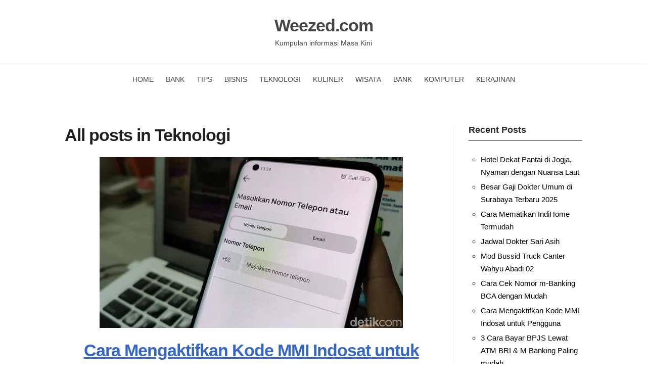

--- FILE ---
content_type: text/html; charset=UTF-8
request_url: https://www.weezed.com/teknologi/
body_size: 15334
content:
<!DOCTYPE html><html lang="en-US" prefix="og: https://ogp.me/ns#" class="no-js"><head><script data-no-optimize="1">var litespeed_docref=sessionStorage.getItem("litespeed_docref");litespeed_docref&&(Object.defineProperty(document,"referrer",{get:function(){return litespeed_docref}}),sessionStorage.removeItem("litespeed_docref"));</script> <meta charset="UTF-8" /><meta name="viewport" content="width=device-width, initial-scale=1" /><link rel="profile" href="https://gmpg.org/xfn/11"> <script type="litespeed/javascript">(function(html){html.className=html.className.replace(/\bno-js\b/,'js')})(document.documentElement)</script> <title>Teknologi - Weezed.com</title><meta name="robots" content="follow, index, max-snippet:-1, max-video-preview:-1, max-image-preview:large"/><link rel="canonical" href="https://www.weezed.com/teknologi/" /><meta property="og:locale" content="en_US" /><meta property="og:type" content="article" /><meta property="og:title" content="Teknologi - Weezed.com" /><meta property="og:url" content="https://www.weezed.com/teknologi/" /><meta property="og:site_name" content="Weezed.com" /><meta name="twitter:card" content="summary_large_image" /><meta name="twitter:title" content="Teknologi - Weezed.com" /><meta name="twitter:label1" content="Posts" /><meta name="twitter:data1" content="7" /> <script type="application/ld+json" class="rank-math-schema">{"@context":"https://schema.org","@graph":[{"@type":"Person","@id":"https://www.weezed.com/#person","name":"weezed.com"},{"@type":"WebSite","@id":"https://www.weezed.com/#website","url":"https://www.weezed.com","name":"weezed.com","publisher":{"@id":"https://www.weezed.com/#person"},"inLanguage":"en-US"},{"@type":"BreadcrumbList","@id":"https://www.weezed.com/teknologi/#breadcrumb","itemListElement":[{"@type":"ListItem","position":"1","item":{"@id":"https://www.weezed.com","name":"Home"}},{"@type":"ListItem","position":"2","item":{"@id":"https://www.weezed.com/teknologi/","name":"Teknologi"}}]},{"@type":"CollectionPage","@id":"https://www.weezed.com/teknologi/#webpage","url":"https://www.weezed.com/teknologi/","name":"Teknologi - Weezed.com","isPartOf":{"@id":"https://www.weezed.com/#website"},"inLanguage":"en-US","breadcrumb":{"@id":"https://www.weezed.com/teknologi/#breadcrumb"}}]}</script> <link rel='dns-prefetch' href='//fonts.googleapis.com' /><link rel="alternate" type="application/rss+xml" title="Weezed.com &raquo; Feed" href="https://www.weezed.com/feed/" /><link rel="alternate" type="application/rss+xml" title="Weezed.com &raquo; Comments Feed" href="https://www.weezed.com/comments/feed/" /><link rel="alternate" type="application/rss+xml" title="Weezed.com &raquo; Teknologi Category Feed" href="https://www.weezed.com/teknologi/feed/" /><style id='wp-img-auto-sizes-contain-inline-css' type='text/css'>img:is([sizes=auto i],[sizes^="auto," i]){contain-intrinsic-size:3000px 1500px}
/*# sourceURL=wp-img-auto-sizes-contain-inline-css */</style><style id="litespeed-ccss">ul{box-sizing:border-box}:root{--wp--preset--font-size--normal:16px;--wp--preset--font-size--huge:42px}.screen-reader-text{border:0;clip:rect(1px,1px,1px,1px);clip-path:inset(50%);height:1px;margin:-1px;overflow:hidden;padding:0;position:absolute;width:1px;word-wrap:normal!important}:root{--wp--preset--aspect-ratio--square:1;--wp--preset--aspect-ratio--4-3:4/3;--wp--preset--aspect-ratio--3-4:3/4;--wp--preset--aspect-ratio--3-2:3/2;--wp--preset--aspect-ratio--2-3:2/3;--wp--preset--aspect-ratio--16-9:16/9;--wp--preset--aspect-ratio--9-16:9/16;--wp--preset--color--black:#1f1f1f;--wp--preset--color--cyan-bluish-gray:#abb8c3;--wp--preset--color--white:#ffffff;--wp--preset--color--pale-pink:#f78da7;--wp--preset--color--vivid-red:#cf2e2e;--wp--preset--color--luminous-vivid-orange:#ff6900;--wp--preset--color--luminous-vivid-amber:#fcb900;--wp--preset--color--light-green-cyan:#7bdcb5;--wp--preset--color--vivid-green-cyan:#00d084;--wp--preset--color--pale-cyan-blue:#8ed1fc;--wp--preset--color--vivid-cyan-blue:#0693e3;--wp--preset--color--vivid-purple:#9b51e0;--wp--preset--color--primary:;--wp--preset--color--secondary:;--wp--preset--color--dark-gray:#333333;--wp--preset--color--gray:#6e6e6e;--wp--preset--color--light-gray:#d9d9d9;--wp--preset--gradient--vivid-cyan-blue-to-vivid-purple:linear-gradient(135deg,rgba(6,147,227,1) 0%,rgb(155,81,224) 100%);--wp--preset--gradient--light-green-cyan-to-vivid-green-cyan:linear-gradient(135deg,rgb(122,220,180) 0%,rgb(0,208,130) 100%);--wp--preset--gradient--luminous-vivid-amber-to-luminous-vivid-orange:linear-gradient(135deg,rgba(252,185,0,1) 0%,rgba(255,105,0,1) 100%);--wp--preset--gradient--luminous-vivid-orange-to-vivid-red:linear-gradient(135deg,rgba(255,105,0,1) 0%,rgb(207,46,46) 100%);--wp--preset--gradient--very-light-gray-to-cyan-bluish-gray:linear-gradient(135deg,rgb(238,238,238) 0%,rgb(169,184,195) 100%);--wp--preset--gradient--cool-to-warm-spectrum:linear-gradient(135deg,rgb(74,234,220) 0%,rgb(151,120,209) 20%,rgb(207,42,186) 40%,rgb(238,44,130) 60%,rgb(251,105,98) 80%,rgb(254,248,76) 100%);--wp--preset--gradient--blush-light-purple:linear-gradient(135deg,rgb(255,206,236) 0%,rgb(152,150,240) 100%);--wp--preset--gradient--blush-bordeaux:linear-gradient(135deg,rgb(254,205,165) 0%,rgb(254,45,45) 50%,rgb(107,0,62) 100%);--wp--preset--gradient--luminous-dusk:linear-gradient(135deg,rgb(255,203,112) 0%,rgb(199,81,192) 50%,rgb(65,88,208) 100%);--wp--preset--gradient--pale-ocean:linear-gradient(135deg,rgb(255,245,203) 0%,rgb(182,227,212) 50%,rgb(51,167,181) 100%);--wp--preset--gradient--electric-grass:linear-gradient(135deg,rgb(202,248,128) 0%,rgb(113,206,126) 100%);--wp--preset--gradient--midnight:linear-gradient(135deg,rgb(2,3,129) 0%,rgb(40,116,252) 100%);--wp--preset--font-size--small:16px;--wp--preset--font-size--medium:20px;--wp--preset--font-size--large:22px;--wp--preset--font-size--x-large:42px;--wp--preset--font-size--regular:18px;--wp--preset--font-size--larger:28px;--wp--preset--spacing--20:0.44rem;--wp--preset--spacing--30:0.67rem;--wp--preset--spacing--40:1rem;--wp--preset--spacing--50:1.5rem;--wp--preset--spacing--60:2.25rem;--wp--preset--spacing--70:3.38rem;--wp--preset--spacing--80:5.06rem;--wp--preset--shadow--natural:6px 6px 9px rgba(0, 0, 0, 0.2);--wp--preset--shadow--deep:12px 12px 50px rgba(0, 0, 0, 0.4);--wp--preset--shadow--sharp:6px 6px 0px rgba(0, 0, 0, 0.2);--wp--preset--shadow--outlined:6px 6px 0px -3px rgba(255, 255, 255, 1), 6px 6px rgba(0, 0, 0, 1);--wp--preset--shadow--crisp:6px 6px 0px rgba(0, 0, 0, 1)}article,aside,header,main,nav,section{display:block}html{font-size:112.5%;-webkit-text-size-adjust:100%;-ms-text-size-adjust:100%}body{margin:0}a{background-color:#fff0}img{-ms-interpolation-mode:bicubic;border:0;vertical-align:middle}html{font-family:"Karla","Helvetica Neue",Helvetica,sans-serif}body{background:#fff;color:#333;line-height:1.66667;overflow-x:hidden}a{color:#3366c8;text-decoration:underline}h1,h2{color:#1f1f1f;font-weight:700;line-height:1.2;margin:0 0 24px}h1{font-size:34px;letter-spacing:-1px}h2{font-size:28px;letter-spacing:-1px}p{margin:0 0 24px}ul{margin:0 0 24px;padding:0 0 0 24px}ul{list-style:circle}img{height:auto;max-width:100%}.wp-post-image{display:block;margin:0 auto}.screen-reader-text{clip:rect(1px,1px,1px,1px);height:1px;overflow:hidden;position:absolute!important;width:1px;word-wrap:normal!important}.inner{margin:0 auto;max-width:1180px}.site-content .inner{max-width:780px}.site-content .inner.main-with-sidebar{max-width:1024px;display:flex}.main-has-sidebar{max-width:75%;width:100%}aside#secondary.featured-sidebar{max-width:25%;width:100%;padding-left:30px;margin-bottom:15px;box-sizing:border-box;margin-left:30px;border-left:1px solid #eee}.featured-sidebar .widget-title{color:#2b2b2b;border-bottom:1px solid #333}.featured-sidebar *{font-size:15px;color:#333}.featured-sidebar a{color:#000}.featured-sidebar li a{text-decoration:none}.site-content,.site-header,.site-navigation .menu-wrap{padding-left:24px;padding-right:24px}.site-content{padding-top:60px;padding-bottom:30px}.site-header{background:#fff;padding-bottom:30px;padding-top:30px;text-align:center}.site-title{font-size:34px;font-weight:700;letter-spacing:-1px;line-height:1.2;margin-bottom:15px}.site-title a{color:#464646;display:inline-block;text-decoration:none}.site-description{color:#464646;font-size:14px;line-height:1.5;margin-bottom:0;margin-top:-10px;text-align:center}.site-navigation{text-align:center;border-top:1px solid #edeeee}.site-navigation .menu-wrap{background:#fff;border-top:0 solid #f6f6f6;padding-bottom:16px;text-align:center}.site-navigation ul{margin-bottom:0;padding-left:0}.site-navigation li{display:inline-block;font-weight:700;margin-top:14px;padding:0 12px}.site-navigation a{color:#464646;text-decoration:none;text-transform:uppercase;font-size:14px;font-weight:400}#menu-toggle{background:#eff0f0;color:#4f504f;display:none;height:auto;font-size:15px;line-height:30px;margin:0 auto;text-align:center;padding:6px 0}.animated-navigation #menu-toggle{display:block}.hentry{margin-bottom:60px}.post-thumbnail{display:block;margin-bottom:24px}.entry-header{margin-bottom:24px;text-align:center}.entry-title{font-size:34px;letter-spacing:-1px;margin-bottom:12px}.entry-meta,.entry-meta *{color:#fab526;font-size:14px;line-height:1.5}.updated:not(.published),.single-author .entry-author{display:none}.entry-meta>span:not(:first-child):before{content:" / "}.entry-meta a{text-decoration:none}.widget{margin:0 0 24px}.widget-title{border-bottom:solid 1px #f6f6f6;color:#f6f6f6;font-size:18px;letter-spacing:normal;padding-bottom:10px}.widget li{padding-bottom:4px}.no-js .site-navigation .menu-wrap{display:block}.no-js #menu-toggle{display:none}.animated-navigation #menu-toggle{display:none}@media only screen and (max-width:850px){.main-has-sidebar,aside#secondary.featured-sidebar{max-width:100%}aside#secondary.featured-sidebar{padding-left:0;margin-left:0;border-left:0 solid #fff}.site-content .inner.main-with-sidebar{display:inline-block}}@media only screen and (max-width:768px){.animated-navigation #menu-toggle{display:block}.site-navigation .menu-wrap{display:none}.site-navigation li{display:block}}@media only screen and (max-width:540px){html{font-size:100%}h1,.site-title,.entry-title{font-size:28px}h2{font-size:24px;letter-spacing:normal}.site-content{padding-top:48px}.hentry{margin-bottom:48px}}@media only screen and (max-width:480px){.site-title{font-size:24px}}.screen-reader-text{border:0;clip:rect(1px,1px,1px,1px);clip-path:inset(50%);height:1px;margin:-1px;overflow:hidden;padding:0;position:absolute!important;width:1px;word-wrap:normal!important}.screen-reader-text{clip:rect(1px 1px 1px 1px)}body{min-width:1128px}.wp-post-image{width:auto}.site-title a,.site-description{color:}.site-navigation{border-color:}#menu-toggle{background-color:}.site-navigation a,#menu-toggle{color:}.entry-title{color:}.entry-meta,.entry-meta *,.entry-meta{color:}.entry-content span,.entry-content div{color:}.entry-content *{border-color:}.single .entry-content a{color:}.featured-sidebar .widget-title{color:}.featured-sidebar *{color:}.featured-sidebar a{color:}.featured-sidebar .widget-title,.featured-sidebar *{border-color:}body{background:}.site-navigation,.site-header,.site-navigation .menu-wrap{background:}.lwptoc_item{margin-top:2px}.lwptoc_item:first-child{margin-top:0}.lwptoc_item_number{margin-right:2px}.lwptoc_itemWrap .lwptoc_itemWrap{margin:2px 0 0 14px}.lwptoc-baseItems .lwptoc_items{font-size:90%}.lwptoc-notInherit .lwptoc_i DIV A{box-shadow:none!important;border:none!important;text-decoration:none!important}.lwptoc-light .lwptoc_i A{color:#3175e4}.lwptoc-light .lwptoc_items A:visited{color:#000394}</style><link rel="preload" data-asynced="1" data-optimized="2" as="style" onload="this.onload=null;this.rel='stylesheet'" href="https://www.weezed.com/wp-content/litespeed/ucss/a33f2a8753445abf4769ab382cbee4ac.css?ver=564ab" /><script type="litespeed/javascript">!function(a){"use strict";var b=function(b,c,d){function e(a){return h.body?a():void setTimeout(function(){e(a)})}function f(){i.addEventListener&&i.removeEventListener("load",f),i.media=d||"all"}var g,h=a.document,i=h.createElement("link");if(c)g=c;else{var j=(h.body||h.getElementsByTagName("head")[0]).childNodes;g=j[j.length-1]}var k=h.styleSheets;i.rel="stylesheet",i.href=b,i.media="only x",e(function(){g.parentNode.insertBefore(i,c?g:g.nextSibling)});var l=function(a){for(var b=i.href,c=k.length;c--;)if(k[c].href===b)return a();setTimeout(function(){l(a)})};return i.addEventListener&&i.addEventListener("load",f),i.onloadcssdefined=l,l(f),i};"undefined"!=typeof exports?exports.loadCSS=b:a.loadCSS=b}("undefined"!=typeof global?global:this);!function(a){if(a.loadCSS){var b=loadCSS.relpreload={};if(b.support=function(){try{return a.document.createElement("link").relList.supports("preload")}catch(b){return!1}},b.poly=function(){for(var b=a.document.getElementsByTagName("link"),c=0;c<b.length;c++){var d=b[c];"preload"===d.rel&&"style"===d.getAttribute("as")&&(a.loadCSS(d.href,d,d.getAttribute("media")),d.rel=null)}},!b.support()){b.poly();var c=a.setInterval(b.poly,300);a.addEventListener&&a.addEventListener("load",function(){b.poly(),a.clearInterval(c)}),a.attachEvent&&a.attachEvent("onload",function(){a.clearInterval(c)})}}}(this);</script> <style id='wp-block-archives-inline-css' type='text/css'>.wp-block-archives{box-sizing:border-box}.wp-block-archives-dropdown label{display:block}
/*# sourceURL=https://www.weezed.com/wp-includes/blocks/archives/style.min.css */</style><style id='global-styles-inline-css' type='text/css'>:root{--wp--preset--aspect-ratio--square: 1;--wp--preset--aspect-ratio--4-3: 4/3;--wp--preset--aspect-ratio--3-4: 3/4;--wp--preset--aspect-ratio--3-2: 3/2;--wp--preset--aspect-ratio--2-3: 2/3;--wp--preset--aspect-ratio--16-9: 16/9;--wp--preset--aspect-ratio--9-16: 9/16;--wp--preset--color--black: #1f1f1f;--wp--preset--color--cyan-bluish-gray: #abb8c3;--wp--preset--color--white: #ffffff;--wp--preset--color--pale-pink: #f78da7;--wp--preset--color--vivid-red: #cf2e2e;--wp--preset--color--luminous-vivid-orange: #ff6900;--wp--preset--color--luminous-vivid-amber: #fcb900;--wp--preset--color--light-green-cyan: #7bdcb5;--wp--preset--color--vivid-green-cyan: #00d084;--wp--preset--color--pale-cyan-blue: #8ed1fc;--wp--preset--color--vivid-cyan-blue: #0693e3;--wp--preset--color--vivid-purple: #9b51e0;--wp--preset--color--primary: ;--wp--preset--color--secondary: ;--wp--preset--color--dark-gray: #333333;--wp--preset--color--gray: #6e6e6e;--wp--preset--color--light-gray: #d9d9d9;--wp--preset--gradient--vivid-cyan-blue-to-vivid-purple: linear-gradient(135deg,rgb(6,147,227) 0%,rgb(155,81,224) 100%);--wp--preset--gradient--light-green-cyan-to-vivid-green-cyan: linear-gradient(135deg,rgb(122,220,180) 0%,rgb(0,208,130) 100%);--wp--preset--gradient--luminous-vivid-amber-to-luminous-vivid-orange: linear-gradient(135deg,rgb(252,185,0) 0%,rgb(255,105,0) 100%);--wp--preset--gradient--luminous-vivid-orange-to-vivid-red: linear-gradient(135deg,rgb(255,105,0) 0%,rgb(207,46,46) 100%);--wp--preset--gradient--very-light-gray-to-cyan-bluish-gray: linear-gradient(135deg,rgb(238,238,238) 0%,rgb(169,184,195) 100%);--wp--preset--gradient--cool-to-warm-spectrum: linear-gradient(135deg,rgb(74,234,220) 0%,rgb(151,120,209) 20%,rgb(207,42,186) 40%,rgb(238,44,130) 60%,rgb(251,105,98) 80%,rgb(254,248,76) 100%);--wp--preset--gradient--blush-light-purple: linear-gradient(135deg,rgb(255,206,236) 0%,rgb(152,150,240) 100%);--wp--preset--gradient--blush-bordeaux: linear-gradient(135deg,rgb(254,205,165) 0%,rgb(254,45,45) 50%,rgb(107,0,62) 100%);--wp--preset--gradient--luminous-dusk: linear-gradient(135deg,rgb(255,203,112) 0%,rgb(199,81,192) 50%,rgb(65,88,208) 100%);--wp--preset--gradient--pale-ocean: linear-gradient(135deg,rgb(255,245,203) 0%,rgb(182,227,212) 50%,rgb(51,167,181) 100%);--wp--preset--gradient--electric-grass: linear-gradient(135deg,rgb(202,248,128) 0%,rgb(113,206,126) 100%);--wp--preset--gradient--midnight: linear-gradient(135deg,rgb(2,3,129) 0%,rgb(40,116,252) 100%);--wp--preset--font-size--small: 16px;--wp--preset--font-size--medium: 20px;--wp--preset--font-size--large: 22px;--wp--preset--font-size--x-large: 42px;--wp--preset--font-size--regular: 18px;--wp--preset--font-size--larger: 28px;--wp--preset--spacing--20: 0.44rem;--wp--preset--spacing--30: 0.67rem;--wp--preset--spacing--40: 1rem;--wp--preset--spacing--50: 1.5rem;--wp--preset--spacing--60: 2.25rem;--wp--preset--spacing--70: 3.38rem;--wp--preset--spacing--80: 5.06rem;--wp--preset--shadow--natural: 6px 6px 9px rgba(0, 0, 0, 0.2);--wp--preset--shadow--deep: 12px 12px 50px rgba(0, 0, 0, 0.4);--wp--preset--shadow--sharp: 6px 6px 0px rgba(0, 0, 0, 0.2);--wp--preset--shadow--outlined: 6px 6px 0px -3px rgb(255, 255, 255), 6px 6px rgb(0, 0, 0);--wp--preset--shadow--crisp: 6px 6px 0px rgb(0, 0, 0);}:where(.is-layout-flex){gap: 0.5em;}:where(.is-layout-grid){gap: 0.5em;}body .is-layout-flex{display: flex;}.is-layout-flex{flex-wrap: wrap;align-items: center;}.is-layout-flex > :is(*, div){margin: 0;}body .is-layout-grid{display: grid;}.is-layout-grid > :is(*, div){margin: 0;}:where(.wp-block-columns.is-layout-flex){gap: 2em;}:where(.wp-block-columns.is-layout-grid){gap: 2em;}:where(.wp-block-post-template.is-layout-flex){gap: 1.25em;}:where(.wp-block-post-template.is-layout-grid){gap: 1.25em;}.has-black-color{color: var(--wp--preset--color--black) !important;}.has-cyan-bluish-gray-color{color: var(--wp--preset--color--cyan-bluish-gray) !important;}.has-white-color{color: var(--wp--preset--color--white) !important;}.has-pale-pink-color{color: var(--wp--preset--color--pale-pink) !important;}.has-vivid-red-color{color: var(--wp--preset--color--vivid-red) !important;}.has-luminous-vivid-orange-color{color: var(--wp--preset--color--luminous-vivid-orange) !important;}.has-luminous-vivid-amber-color{color: var(--wp--preset--color--luminous-vivid-amber) !important;}.has-light-green-cyan-color{color: var(--wp--preset--color--light-green-cyan) !important;}.has-vivid-green-cyan-color{color: var(--wp--preset--color--vivid-green-cyan) !important;}.has-pale-cyan-blue-color{color: var(--wp--preset--color--pale-cyan-blue) !important;}.has-vivid-cyan-blue-color{color: var(--wp--preset--color--vivid-cyan-blue) !important;}.has-vivid-purple-color{color: var(--wp--preset--color--vivid-purple) !important;}.has-black-background-color{background-color: var(--wp--preset--color--black) !important;}.has-cyan-bluish-gray-background-color{background-color: var(--wp--preset--color--cyan-bluish-gray) !important;}.has-white-background-color{background-color: var(--wp--preset--color--white) !important;}.has-pale-pink-background-color{background-color: var(--wp--preset--color--pale-pink) !important;}.has-vivid-red-background-color{background-color: var(--wp--preset--color--vivid-red) !important;}.has-luminous-vivid-orange-background-color{background-color: var(--wp--preset--color--luminous-vivid-orange) !important;}.has-luminous-vivid-amber-background-color{background-color: var(--wp--preset--color--luminous-vivid-amber) !important;}.has-light-green-cyan-background-color{background-color: var(--wp--preset--color--light-green-cyan) !important;}.has-vivid-green-cyan-background-color{background-color: var(--wp--preset--color--vivid-green-cyan) !important;}.has-pale-cyan-blue-background-color{background-color: var(--wp--preset--color--pale-cyan-blue) !important;}.has-vivid-cyan-blue-background-color{background-color: var(--wp--preset--color--vivid-cyan-blue) !important;}.has-vivid-purple-background-color{background-color: var(--wp--preset--color--vivid-purple) !important;}.has-black-border-color{border-color: var(--wp--preset--color--black) !important;}.has-cyan-bluish-gray-border-color{border-color: var(--wp--preset--color--cyan-bluish-gray) !important;}.has-white-border-color{border-color: var(--wp--preset--color--white) !important;}.has-pale-pink-border-color{border-color: var(--wp--preset--color--pale-pink) !important;}.has-vivid-red-border-color{border-color: var(--wp--preset--color--vivid-red) !important;}.has-luminous-vivid-orange-border-color{border-color: var(--wp--preset--color--luminous-vivid-orange) !important;}.has-luminous-vivid-amber-border-color{border-color: var(--wp--preset--color--luminous-vivid-amber) !important;}.has-light-green-cyan-border-color{border-color: var(--wp--preset--color--light-green-cyan) !important;}.has-vivid-green-cyan-border-color{border-color: var(--wp--preset--color--vivid-green-cyan) !important;}.has-pale-cyan-blue-border-color{border-color: var(--wp--preset--color--pale-cyan-blue) !important;}.has-vivid-cyan-blue-border-color{border-color: var(--wp--preset--color--vivid-cyan-blue) !important;}.has-vivid-purple-border-color{border-color: var(--wp--preset--color--vivid-purple) !important;}.has-vivid-cyan-blue-to-vivid-purple-gradient-background{background: var(--wp--preset--gradient--vivid-cyan-blue-to-vivid-purple) !important;}.has-light-green-cyan-to-vivid-green-cyan-gradient-background{background: var(--wp--preset--gradient--light-green-cyan-to-vivid-green-cyan) !important;}.has-luminous-vivid-amber-to-luminous-vivid-orange-gradient-background{background: var(--wp--preset--gradient--luminous-vivid-amber-to-luminous-vivid-orange) !important;}.has-luminous-vivid-orange-to-vivid-red-gradient-background{background: var(--wp--preset--gradient--luminous-vivid-orange-to-vivid-red) !important;}.has-very-light-gray-to-cyan-bluish-gray-gradient-background{background: var(--wp--preset--gradient--very-light-gray-to-cyan-bluish-gray) !important;}.has-cool-to-warm-spectrum-gradient-background{background: var(--wp--preset--gradient--cool-to-warm-spectrum) !important;}.has-blush-light-purple-gradient-background{background: var(--wp--preset--gradient--blush-light-purple) !important;}.has-blush-bordeaux-gradient-background{background: var(--wp--preset--gradient--blush-bordeaux) !important;}.has-luminous-dusk-gradient-background{background: var(--wp--preset--gradient--luminous-dusk) !important;}.has-pale-ocean-gradient-background{background: var(--wp--preset--gradient--pale-ocean) !important;}.has-electric-grass-gradient-background{background: var(--wp--preset--gradient--electric-grass) !important;}.has-midnight-gradient-background{background: var(--wp--preset--gradient--midnight) !important;}.has-small-font-size{font-size: var(--wp--preset--font-size--small) !important;}.has-medium-font-size{font-size: var(--wp--preset--font-size--medium) !important;}.has-large-font-size{font-size: var(--wp--preset--font-size--large) !important;}.has-x-large-font-size{font-size: var(--wp--preset--font-size--x-large) !important;}
/*# sourceURL=global-styles-inline-css */</style><style id='classic-theme-styles-inline-css' type='text/css'>/*! This file is auto-generated */
.wp-block-button__link{color:#fff;background-color:#32373c;border-radius:9999px;box-shadow:none;text-decoration:none;padding:calc(.667em + 2px) calc(1.333em + 2px);font-size:1.125em}.wp-block-file__button{background:#32373c;color:#fff;text-decoration:none}
/*# sourceURL=/wp-includes/css/classic-themes.min.css */</style> <script type="litespeed/javascript" data-src="https://www.weezed.com/wp-includes/js/jquery/jquery.min.js" id="jquery-core-js"></script> <link rel="https://api.w.org/" href="https://www.weezed.com/wp-json/" /><link rel="alternate" title="JSON" type="application/json" href="https://www.weezed.com/wp-json/wp/v2/categories/17" /><link rel="EditURI" type="application/rsd+xml" title="RSD" href="https://www.weezed.com/xmlrpc.php?rsd" /><meta name="generator" content="WordPress 6.9" /><style type="text/css">.site-title a,.site-description { color: ; }
		.site-navigation{ border-color: ; }
		#menu-toggle { background-color: ; }
		.site-navigation a,#menu-toggle{ color: ; }
		.archive-list-title, .page-title, .not-found .page-title, .social-title, .comments-title, .tag-links, .parent-post-link, .comment-author .fn, .comment-author .url, .comment-reply-title, .entry-content h1, .entry-content h2, .entry-content h3, .entry-content h4, .entry-content h5, .entry-content h6, .entry-content th, .entry-title, .entry-title a, .entry-title a:hover{ color: ; }
		.entry-meta, .entry-meta *, .entry-meta, .entry-meta *:hover{ color: ; }
		.entry-summary, .comments-area, .comments-area p, .entry-content, .entry-content address, .entry-content dt, .page-content, .page-content p, .entry-content p, .entry-content span, .entry-content div, .entry-content li, .entry-content ul, .entry-content ol, .entry-content td, .entry-content dd, .entry-content blockquote { color: ; }
		.page-content .search-field, .archive-list-title, .comments-area *, .entry-content *{ border-color: ; }
		.archive-list a, .comments-area a, .page .entry-content a, .single .entry-content a, .error404 .entry-content a { color: ; }
		.tag-links a, button:hover, button:focus, button:active, input[type="submit"]:hover, input[type="submit"]:focus, input[type="submit"]:active, input[type="button"]:hover, input[type="button"]:focus, input[type="button"]:active, input[type="reset"]:hover, input[type="reset"]:focus, input[type="reset"]:active, button, input[type="submit"], input[type="button"], input[type="reset"], a.more-link{ background-color: ; }
		button:hover, button:focus, button:active, input[type="submit"]:hover, input[type="submit"]:focus, input[type="submit"]:active, input[type="button"]:hover, input[type="button"]:focus, input[type="button"]:active, input[type="reset"]:hover, input[type="reset"]:focus, input[type="reset"]:active, button, input[type="submit"], input[type="button"], input[type="reset"], a.more-link{ border-color: ; }
		.tag-links a, button:hover, button:focus, button:active, input[type="submit"]:hover, input[type="submit"]:focus, input[type="submit"]:active, input[type="button"]:hover, input[type="button"]:focus, input[type="button"]:active, input[type="reset"]:hover, input[type="reset"]:focus, input[type="reset"]:active, button, input[type="submit"], input[type="button"], input[type="reset"], a.more-link{ color: ; }
		.nav-previous a, .nav-next a, .nav-previous a:hover, .nav-next a:hover,.pagination .page-numbers, .pagination .page-numbers:hover{ background-color: ; }
		.nav-previous a, .nav-next a, .nav-previous a:hover, .nav-next a:hover,.pagination .page-numbers,.pagination .page-numbers:hover{ color: ; }
		.featured-sidebar .widget-title{ color: ; }
		.featured-sidebar *{ color: ; }
		.featured-sidebar a{ color: ; }
		.featured-sidebar .tagcloud a, .featured-sidebar .widget-title, .featured-sidebar *{ border-color: ; }
		.featured-sidebar .widget input[type="submit"]{ background-color: ; }
		.featured-sidebar .widget input[type="submit"]{ color: ; }
				.site-footer{ background-color: ; }
		.site-footer .widget-title{ color: ; }
		.site-footer li, .site-footer ol, .site-footer ul, .site-footer p, .site-footer span, .site-footer div, .site-footer { color: ; }
		.icon-chevron-up:before, .site-footer a{ color: ; }
		.site-footer .tagcloud a, .site-footer *{ border-color: ; }
		.site-footer .widget input[type="submit"] { background-color: ; }
		.site-footer .widget input[type="submit"] { border-color: ; }
		.site-footer .widget input[type="submit"] { color: ; }
		body{ background: ; }
		.site-navigation, .site-header, .site-navigation .menu-wrap{ background: ; }</style></head><body class="archive category category-teknologi category-17 wp-theme-blogfeedly single-author animated-navigation hfeed"><a class="skip-link screen-reader-text" href="#content">Skip to content</a><div id="page" class="site"><header class="site-header"><div class="inner"><p class="site-title"><a href="https://www.weezed.com/" rel="home">Weezed.com</a></p><p class="site-description">Kumpulan informasi Masa Kini</p></div></header><nav class="site-navigation" aria-label="Menu"><div class="menu-wrap"><ul id="menu-header" class="menu"><li id="menu-item-15" class="menu-item menu-item-type-custom menu-item-object-custom menu-item-home menu-item-15"><a href="https://www.weezed.com">Home</a></li><li id="menu-item-27" class="menu-item menu-item-type-taxonomy menu-item-object-category menu-item-27"><a href="https://www.weezed.com/bank/">Bank</a></li><li id="menu-item-156" class="menu-item menu-item-type-taxonomy menu-item-object-category menu-item-156"><a href="https://www.weezed.com/tips/">Tips</a></li><li id="menu-item-157" class="menu-item menu-item-type-taxonomy menu-item-object-category menu-item-157"><a href="https://www.weezed.com/bisnis/">bisnis</a></li><li id="menu-item-158" class="menu-item menu-item-type-taxonomy menu-item-object-category current-menu-item menu-item-158"><a href="https://www.weezed.com/teknologi/" aria-current="page">Teknologi</a></li><li id="menu-item-159" class="menu-item menu-item-type-taxonomy menu-item-object-category menu-item-159"><a href="https://www.weezed.com/kuliner/">Kuliner</a></li><li id="menu-item-160" class="menu-item menu-item-type-taxonomy menu-item-object-category menu-item-160"><a href="https://www.weezed.com/wisata/">Wisata</a></li><li id="menu-item-161" class="menu-item menu-item-type-taxonomy menu-item-object-category menu-item-161"><a href="https://www.weezed.com/bank/">Bank</a></li><li id="menu-item-162" class="menu-item menu-item-type-taxonomy menu-item-object-category menu-item-162"><a href="https://www.weezed.com/komputer/">Komputer</a></li><li id="menu-item-163" class="menu-item menu-item-type-taxonomy menu-item-object-category menu-item-163"><a href="https://www.weezed.com/kerajinan/">Kerajinan</a></li></ul></div>			<a href="#" id="menu-toggle" title="Show Menu">Menu</a></nav><div id="content" class="site-content"><main id="main" class="site-main main-with-sidebar inner"><div class="main-has-sidebar"><header class="page-header"><h1 class="page-title">All posts in <span class="highlight">Teknologi</span></h1></header><article id="post-561" class="post-561 post type-post status-publish format-standard has-post-thumbnail hentry category-teknologi">
<a class="post-thumbnail" href="https://www.weezed.com/cara-mengaktifkan-kode-mmi-indosat/"><img data-lazyloaded="1" src="[data-uri]" width="600" height="338" data-src="https://www.weezed.com/wp-content/uploads/2024/12/cara-login-aplikasi-satusehat-dengan-nomor-hp-dan-email-1_169.jpeg.webp" class="attachment-post-thumbnail size-post-thumbnail wp-post-image" alt="Cara Mengaktifkan Kode MMI Indosat untuk Pengguna" decoding="async" fetchpriority="high" data-srcset="https://www.weezed.com/wp-content/uploads/2024/12/cara-login-aplikasi-satusehat-dengan-nomor-hp-dan-email-1_169.jpeg.webp 600w, https://www.weezed.com/wp-content/uploads/2024/12/cara-login-aplikasi-satusehat-dengan-nomor-hp-dan-email-1_169-300x169.jpeg.webp 300w, https://www.weezed.com/wp-content/uploads/2024/12/cara-login-aplikasi-satusehat-dengan-nomor-hp-dan-email-1_169-150x85.jpeg.webp 150w" data-sizes="(max-width: 600px) 100vw, 600px" /></a><header class="entry-header"><h2 class="entry-title"><a href="https://www.weezed.com/cara-mengaktifkan-kode-mmi-indosat/" rel="bookmark">Cara Mengaktifkan Kode MMI Indosat untuk Pengguna</a></h2><div class="entry-meta">
<span class="posted-on"><span class="screen-reader-text">Posted on </span><a href="https://www.weezed.com/cara-mengaktifkan-kode-mmi-indosat/" rel="bookmark"><time class="entry-date published" datetime="2024-12-23T06:27:49+00:00">December 23, 2024</time><time class="updated" datetime="2025-11-25T03:55:34+00:00">November 25, 2025</time></a></span><span class="entry-author"><span class="author vcard"><span class="screen-reader-text">Author </span><a class="url fn n" href="https://www.weezed.com/author/admin/">admin</a></span></span><span class="cat-links"><span class="screen-reader-text">Posted in </span><a href="https://www.weezed.com/teknologi/" rel="category tag">Teknologi</a></span></div></header><div class="entry-content"><p>Kode MMI (Man-Machine Interface) menjadi bagian penting dari sistem komunikasi yang digunakan oleh operator seluler untuk mengakses fitur dan layanan jaringan. Pada layanan Indosat, kode MMI memungkinkan pengguna untuk melakukan berbagai pengaturan dan mengecek informasi seperti sisa pulsa, kuota internet, atau masa aktif kartu. ulasan ini lengkap tentang cara mengaktifkan kode MMI Indosat, tips penggunaan&hellip;</p><div class="readmore-wrapper"><a href="https://www.weezed.com/cara-mengaktifkan-kode-mmi-indosat/" class="more-link">Read </a></div></div></article><article id="post-196" class="post-196 post type-post status-publish format-standard has-post-thumbnail hentry category-teknologi">
<a class="post-thumbnail" href="https://www.weezed.com/download-nada-dering-iphone-yang-sering-dipakai-di-sinetron/"><img data-lazyloaded="1" src="[data-uri]" width="400" height="221" data-src="https://www.weezed.com/wp-content/uploads/2021/08/d41d8cd98f00b204e9800998ecf8427e.jpg.webp" class="attachment-post-thumbnail size-post-thumbnail wp-post-image" alt="Download Nada Dering iPhone yang Sering diPakai di Sinetron Terbaru" decoding="async" data-srcset="https://www.weezed.com/wp-content/uploads/2021/08/d41d8cd98f00b204e9800998ecf8427e.jpg.webp 400w, https://www.weezed.com/wp-content/uploads/2021/08/d41d8cd98f00b204e9800998ecf8427e-300x166.jpg.webp 300w, https://www.weezed.com/wp-content/uploads/2021/08/d41d8cd98f00b204e9800998ecf8427e-150x83.jpg.webp 150w" data-sizes="(max-width: 400px) 100vw, 400px" /></a><header class="entry-header"><h2 class="entry-title"><a href="https://www.weezed.com/download-nada-dering-iphone-yang-sering-dipakai-di-sinetron/" rel="bookmark">Download Nada Dering iPhone yang Sering diPakai di Sinetron Terbaru</a></h2><div class="entry-meta">
<span class="posted-on"><span class="screen-reader-text">Posted on </span><a href="https://www.weezed.com/download-nada-dering-iphone-yang-sering-dipakai-di-sinetron/" rel="bookmark"><time class="entry-date published" datetime="2023-10-15T09:15:11+00:00">October 15, 2023</time><time class="updated" datetime="2023-10-15T09:19:58+00:00">October 15, 2023</time></a></span><span class="entry-author"><span class="author vcard"><span class="screen-reader-text">Author </span><a class="url fn n" href="https://www.weezed.com/author/admin/">admin</a></span></span><span class="cat-links"><span class="screen-reader-text">Posted in </span><a href="https://www.weezed.com/teknologi/" rel="category tag">Teknologi</a></span></div></header><div class="entry-content"><p>Sinetron Indonesia punya keunikan khusus yaitu siapapun yang menjadi orang kaya, maka rumah yang digunakan adalah rumah Puri Bagas Nauli berlokasi di Jagakarsa, Jakarta Selatan. Demikian juga dengan nada dering iPhone, mereka menggunakan nada dering yang sama. Banyak orang penasaran dengan nada dering ini atau ingin menggunakannya juga. Sebut saja contohnya dalam sinetron Ikatan Cinta,&hellip;</p><div class="readmore-wrapper"><a href="https://www.weezed.com/download-nada-dering-iphone-yang-sering-dipakai-di-sinetron/" class="more-link">Read </a></div></div></article><article id="post-169" class="post-169 post type-post status-publish format-standard has-post-thumbnail hentry category-teknologi category-komputer">
<a class="post-thumbnail" href="https://www.weezed.com/cara-mengatasi-touchpad-laptop-hp-yang-tidak-berfungsi/"><img data-lazyloaded="1" src="[data-uri]" width="640" height="360" data-src="https://www.weezed.com/wp-content/uploads/2021/06/touchpad-laptop-t.jpg.webp" class="attachment-post-thumbnail size-post-thumbnail wp-post-image" alt="5+ Cara Mengatasi Touchpad Laptop Hp yang Tidak Berfungsi 100% work" decoding="async" data-srcset="https://www.weezed.com/wp-content/uploads/2021/06/touchpad-laptop-t.jpg.webp 640w, https://www.weezed.com/wp-content/uploads/2021/06/touchpad-laptop-t-300x169.jpg.webp 300w, https://www.weezed.com/wp-content/uploads/2021/06/touchpad-laptop-t-150x84.jpg.webp 150w" data-sizes="(max-width: 640px) 100vw, 640px" /></a><header class="entry-header"><h2 class="entry-title"><a href="https://www.weezed.com/cara-mengatasi-touchpad-laptop-hp-yang-tidak-berfungsi/" rel="bookmark">5+ Cara Mengatasi Touchpad Laptop Hp yang Tidak Berfungsi 100% work</a></h2><div class="entry-meta">
<span class="posted-on"><span class="screen-reader-text">Posted on </span><a href="https://www.weezed.com/cara-mengatasi-touchpad-laptop-hp-yang-tidak-berfungsi/" rel="bookmark"><time class="entry-date published" datetime="2023-10-15T00:49:39+00:00">October 15, 2023</time><time class="updated" datetime="2023-10-15T00:57:19+00:00">October 15, 2023</time></a></span><span class="entry-author"><span class="author vcard"><span class="screen-reader-text">Author </span><a class="url fn n" href="https://www.weezed.com/author/admin/">admin</a></span></span><span class="cat-links"><span class="screen-reader-text">Posted in </span><a href="https://www.weezed.com/teknologi/" rel="category tag">Teknologi</a>, <a href="https://www.weezed.com/komputer/" rel="category tag">Komputer</a></span></div></header><div class="entry-content"><p>Cara mengatasi touchpad laptop HP yang tidak berfungsi menjadi sebuah hal harus selalu dilakukan. Setiap orang harus memahami hal tersebut dan bisa mempraktekkannya dengan baik dan lebih cepat. Akan tetapi, tidak semua orang paham dengan langkah pertama yang harus dilakukan jika mendapati masalah semacam itu. Laptop hp core i7 bisanya menjadi tipe yang memiliki banyak&hellip;</p><div class="readmore-wrapper"><a href="https://www.weezed.com/cara-mengatasi-touchpad-laptop-hp-yang-tidak-berfungsi/" class="more-link">Read </a></div></div></article><article id="post-147" class="post-147 post type-post status-publish format-standard has-post-thumbnail hentry category-teknologi">
<a class="post-thumbnail" href="https://www.weezed.com/cara-import-gambar-ke-adobe-illustrator/"><img data-lazyloaded="1" src="[data-uri]" width="150" height="150" data-src="https://www.weezed.com/wp-content/uploads/2021/05/adobe-illustrator-512x324-1-150x150.jpg.webp" class="attachment-post-thumbnail size-post-thumbnail wp-post-image" alt="Cara Import Gambar ke Adobe Illustrator Versi Software dan Aplikasi" decoding="async" loading="lazy" /></a><header class="entry-header"><h2 class="entry-title"><a href="https://www.weezed.com/cara-import-gambar-ke-adobe-illustrator/" rel="bookmark">Cara Import Gambar ke Adobe Illustrator Versi Software dan Aplikasi</a></h2><div class="entry-meta">
<span class="posted-on"><span class="screen-reader-text">Posted on </span><a href="https://www.weezed.com/cara-import-gambar-ke-adobe-illustrator/" rel="bookmark"><time class="entry-date published" datetime="2023-10-14T17:00:03+00:00">October 14, 2023</time><time class="updated" datetime="2023-10-14T17:04:06+00:00">October 14, 2023</time></a></span><span class="entry-author"><span class="author vcard"><span class="screen-reader-text">Author </span><a class="url fn n" href="https://www.weezed.com/author/admin/">admin</a></span></span><span class="cat-links"><span class="screen-reader-text">Posted in </span><a href="https://www.weezed.com/teknologi/" rel="category tag">Teknologi</a></span></div></header><div class="entry-content"><p>Cara import gambar ke Adobe Illustrator dapat dilakukan dengan mudah dan sederhana. Penyematan gambar sendiri dibutuhkan untuk mendukung suatu rancangan ilustrasi atau desain. Adobe Illustrator sendiri banyak digunakan dalam dunia desain guna menghasilkan gambar atau tampilan ilustrasi. Cara Import Gambar ke Adobe Illustrator Versi Software dan Aplikasi &nbsp; Peran sebuah gambar sangatlah penting bahkan mengambil&hellip;</p><div class="readmore-wrapper"><a href="https://www.weezed.com/cara-import-gambar-ke-adobe-illustrator/" class="more-link">Read </a></div></div></article><article id="post-137" class="post-137 post type-post status-publish format-standard has-post-thumbnail hentry category-teknologi">
<a class="post-thumbnail" href="https://www.weezed.com/tujuan-dan-manfaat-warehouse-management-system/"><img data-lazyloaded="1" src="[data-uri]" width="150" height="150" data-src="https://www.weezed.com/wp-content/uploads/2021/04/database-blue-e1547628363919-1-150x150.jpg.webp" class="attachment-post-thumbnail size-post-thumbnail wp-post-image" alt="Tujuan dan Manfaat Warehouse Management System Penting untuk Diketahui " decoding="async" loading="lazy" data-srcset="https://www.weezed.com/wp-content/uploads/2021/04/database-blue-e1547628363919-1-150x150.jpg.webp 150w, https://www.weezed.com/wp-content/uploads/2021/04/database-blue-e1547628363919-1-300x300.jpg.webp 300w, https://www.weezed.com/wp-content/uploads/2021/04/database-blue-e1547628363919-1.jpg.webp 399w" data-sizes="auto, (max-width: 150px) 100vw, 150px" /></a><header class="entry-header"><h2 class="entry-title"><a href="https://www.weezed.com/tujuan-dan-manfaat-warehouse-management-system/" rel="bookmark">Tujuan dan Manfaat Warehouse Management System Penting untuk Diketahui </a></h2><div class="entry-meta">
<span class="posted-on"><span class="screen-reader-text">Posted on </span><a href="https://www.weezed.com/tujuan-dan-manfaat-warehouse-management-system/" rel="bookmark"><time class="entry-date published" datetime="2023-10-14T13:33:27+00:00">October 14, 2023</time><time class="updated" datetime="2023-10-14T13:34:57+00:00">October 14, 2023</time></a></span><span class="entry-author"><span class="author vcard"><span class="screen-reader-text">Author </span><a class="url fn n" href="https://www.weezed.com/author/admin/">admin</a></span></span><span class="cat-links"><span class="screen-reader-text">Posted in </span><a href="https://www.weezed.com/teknologi/" rel="category tag">Teknologi</a></span></div></header><div class="entry-content"><p>Tujuan dan manfaat Warehouse Management System dalam industri perdagangan dan ekspedisi sangat penting untuk dioptimalkan. Menggunakan sistem manajemen yang telah di otomatisasi tersebut akan mempercepat kinerja dan meminimalisir human error atau kesalahan. Tujuan dan Manfaat Warehouse Management System Prinsip dasar dari teknologi ini sudah lama digunakan namun yang berbeda adalah pada sistem baru yang lebih&hellip;</p><div class="readmore-wrapper"><a href="https://www.weezed.com/tujuan-dan-manfaat-warehouse-management-system/" class="more-link">Read </a></div></div></article><article id="post-113" class="post-113 post type-post status-publish format-standard has-post-thumbnail hentry category-teknologi">
<a class="post-thumbnail" href="https://www.weezed.com/informasi-lengkap-tentang-masalah-iphone-full-storage/"><img data-lazyloaded="1" src="[data-uri]" width="150" height="150" data-src="https://www.weezed.com/wp-content/uploads/2021/03/iphone-full-storage-150x150.jpg.webp" class="attachment-post-thumbnail size-post-thumbnail wp-post-image" alt="Informasi Lengkap Tentang Masalah iPhone Full Storage" decoding="async" loading="lazy" /></a><header class="entry-header"><h2 class="entry-title"><a href="https://www.weezed.com/informasi-lengkap-tentang-masalah-iphone-full-storage/" rel="bookmark">Informasi Lengkap Tentang Masalah iPhone Full Storage</a></h2><div class="entry-meta">
<span class="posted-on"><span class="screen-reader-text">Posted on </span><a href="https://www.weezed.com/informasi-lengkap-tentang-masalah-iphone-full-storage/" rel="bookmark"><time class="entry-date published" datetime="2023-10-14T04:00:17+00:00">October 14, 2023</time><time class="updated" datetime="2023-10-14T04:05:13+00:00">October 14, 2023</time></a></span><span class="entry-author"><span class="author vcard"><span class="screen-reader-text">Author </span><a class="url fn n" href="https://www.weezed.com/author/admin/">admin</a></span></span><span class="cat-links"><span class="screen-reader-text">Posted in </span><a href="https://www.weezed.com/teknologi/" rel="category tag">Teknologi</a></span></div></header><div class="entry-content"><p>Meskipun tidak memiliki banyak masalah seperti di Android, para pengguna iPhone terkadang mengeluh karena menjumpai masalah yang hampir serupa. Seperti misalnya saja memori internal penuh. Tentu saja hal tersebut sangat menggangu, jadi untuk mengatasinya ketahui masalah iPhone full storage. Informasi Mengenai Masalah iPhone Full Storage Setiap permasalahan pada smartphone kekinian pastilah ada jalan keluarnya, paling&hellip;</p><div class="readmore-wrapper"><a href="https://www.weezed.com/informasi-lengkap-tentang-masalah-iphone-full-storage/" class="more-link">Read </a></div></div></article><article id="post-410" class="post-410 post type-post status-publish format-standard has-post-thumbnail hentry category-teknologi">
<a class="post-thumbnail" href="https://www.weezed.com/harga-hp-xiaomi-redmi-note-10/"><img data-lazyloaded="1" src="[data-uri]" width="750" height="500" data-src="https://www.weezed.com/wp-content/uploads/2023/07/Xiaomi-Redmi-K60-Pro-Price-in-Pakistan-321914210.jpg.webp" class="attachment-post-thumbnail size-post-thumbnail wp-post-image" alt="Harga Hp Xiaomi Redmi Note 10 Lengkap dengan Spesifikasinya" decoding="async" loading="lazy" data-srcset="https://www.weezed.com/wp-content/uploads/2023/07/Xiaomi-Redmi-K60-Pro-Price-in-Pakistan-321914210.jpg.webp 750w, https://www.weezed.com/wp-content/uploads/2023/07/Xiaomi-Redmi-K60-Pro-Price-in-Pakistan-321914210-300x200.jpg.webp 300w, https://www.weezed.com/wp-content/uploads/2023/07/Xiaomi-Redmi-K60-Pro-Price-in-Pakistan-321914210-150x100.jpg.webp 150w" data-sizes="auto, (max-width: 750px) 100vw, 750px" /></a><header class="entry-header"><h2 class="entry-title"><a href="https://www.weezed.com/harga-hp-xiaomi-redmi-note-10/" rel="bookmark">Harga Hp Xiaomi Redmi Note 10 Lengkap dengan Spesifikasinya</a></h2><div class="entry-meta">
<span class="posted-on"><span class="screen-reader-text">Posted on </span><a href="https://www.weezed.com/harga-hp-xiaomi-redmi-note-10/" rel="bookmark"><time class="entry-date published" datetime="2023-07-05T03:03:55+00:00">July 5, 2023</time><time class="updated" datetime="2023-07-05T03:11:41+00:00">July 5, 2023</time></a></span><span class="entry-author"><span class="author vcard"><span class="screen-reader-text">Author </span><a class="url fn n" href="https://www.weezed.com/author/admin/">admin</a></span></span><span class="cat-links"><span class="screen-reader-text">Posted in </span><a href="https://www.weezed.com/teknologi/" rel="category tag">Teknologi</a></span></div></header><div class="entry-content"><p>Sebelum membeli ponsel baru, penting bagi Anda untuk mengecek dulu harga hp Xiaomi Redmi Note 10. Langkah ini wajib dilakukan agar nantinya bisa menyesuaikan budget yang tersedia. Hp merk ini sendiri memang sudah menjadi favorit di pasaran sehingga bisa jadi pertimbangan terbaik. Harga Hp Xiaomi Redmi Note 10 Anda sedang mencari merk hp terbaik? Xiaomi&hellip;</p><div class="readmore-wrapper"><a href="https://www.weezed.com/harga-hp-xiaomi-redmi-note-10/" class="more-link">Read </a></div></div></article></div><aside id="secondary" class="featured-sidebar widget-area"><section id="recent-posts-4" class="widget widget_recent_entries"><h2 class="widget-title">Recent Posts</h2><ul><li>
<a href="https://www.weezed.com/hotel-dekat-pantai-di-jogja/">Hotel Dekat Pantai di Jogja, Nyaman dengan Nuansa Laut</a></li><li>
<a href="https://www.weezed.com/gaji-dokter-umum-di-surabaya/">Besar Gaji Dokter Umum di Surabaya Terbaru 2025</a></li><li>
<a href="https://www.weezed.com/cara-mematikan-indihome/">Cara Mematikan IndiHome Termudah</a></li><li>
<a href="https://www.weezed.com/jadwal-dokter-sari-asih/">Jadwal Dokter Sari Asih</a></li><li>
<a href="https://www.weezed.com/mod-bussid-truck-canter-wahyu-abadi-02/">Mod Bussid Truck Canter Wahyu Abadi 02</a></li><li>
<a href="https://www.weezed.com/cara-cek-nomor-m-banking-bca/">Cara Cek Nomor m-Banking BCA dengan Mudah</a></li><li>
<a href="https://www.weezed.com/cara-mengaktifkan-kode-mmi-indosat/">Cara Mengaktifkan Kode MMI Indosat untuk Pengguna</a></li><li>
<a href="https://www.weezed.com/cara-bayar-bpjs-lewat-atm-bri/">3 Cara Bayar BPJS Lewat ATM BRI &#038; M Banking Paling mudah</a></li><li>
<a href="https://www.weezed.com/cara-membuka-celengan-di-game-township/">4 Cara Membuka Celengan Di Game Township</a></li><li>
<a href="https://www.weezed.com/jenis-pajak-hiburan/">Pengertian, Dasar Hukum, dan Jenis Pajak Hiburan</a></li></ul></section><section id="tag_cloud-3" class="widget widget_tag_cloud"><h2 class="widget-title">Tags</h2><div class="tagcloud"><a href="https://www.weezed.com/tag/bank-bca/" class="tag-cloud-link tag-link-27 tag-link-position-1" style="font-size: 14px;">Bank BCA</a>
<a href="https://www.weezed.com/tag/bri/" class="tag-cloud-link tag-link-5 tag-link-position-2" style="font-size: 14px;">bri</a>
<a href="https://www.weezed.com/tag/bunga-deposito-bri-100-juta/" class="tag-cloud-link tag-link-21 tag-link-position-3" style="font-size: 14px;">Bunga Deposito BRI 100 Juta</a>
<a href="https://www.weezed.com/tag/bussid/" class="tag-cloud-link tag-link-33 tag-link-position-4" style="font-size: 14px;">Bussid</a>
<a href="https://www.weezed.com/tag/dana/" class="tag-cloud-link tag-link-6 tag-link-position-5" style="font-size: 14px;">dana</a>
<a href="https://www.weezed.com/tag/gaji/" class="tag-cloud-link tag-link-31 tag-link-position-6" style="font-size: 14px;">Gaji</a>
<a href="https://www.weezed.com/tag/gopay/" class="tag-cloud-link tag-link-29 tag-link-position-7" style="font-size: 14px;">gopay</a>
<a href="https://www.weezed.com/tag/kerja/" class="tag-cloud-link tag-link-30 tag-link-position-8" style="font-size: 14px;">kerja</a>
<a href="https://www.weezed.com/tag/kuliner/" class="tag-cloud-link tag-link-10 tag-link-position-9" style="font-size: 14px;">Kuliner</a>
<a href="https://www.weezed.com/tag/makanan-kucing/" class="tag-cloud-link tag-link-25 tag-link-position-10" style="font-size: 14px;">makanan kucing</a>
<a href="https://www.weezed.com/tag/manga/" class="tag-cloud-link tag-link-12 tag-link-position-11" style="font-size: 14px;">manga</a>
<a href="https://www.weezed.com/tag/mobil/" class="tag-cloud-link tag-link-13 tag-link-position-12" style="font-size: 14px;">Mobil</a>
<a href="https://www.weezed.com/tag/penghasil-uang/" class="tag-cloud-link tag-link-24 tag-link-position-13" style="font-size: 14px;">penghasil uang</a>
<a href="https://www.weezed.com/tag/penulisan-artikel/" class="tag-cloud-link tag-link-22 tag-link-position-14" style="font-size: 14px;">Penulisan Artikel</a>
<a href="https://www.weezed.com/tag/pot/" class="tag-cloud-link tag-link-16 tag-link-position-15" style="font-size: 14px;">pot</a>
<a href="https://www.weezed.com/tag/rebahin/" class="tag-cloud-link tag-link-20 tag-link-position-16" style="font-size: 14px;">Rebahin</a>
<a href="https://www.weezed.com/tag/rumah/" class="tag-cloud-link tag-link-28 tag-link-position-17" style="font-size: 14px;">rumah</a>
<a href="https://www.weezed.com/tag/saham-bca/" class="tag-cloud-link tag-link-26 tag-link-position-18" style="font-size: 14px;">Saham BCA</a>
<a href="https://www.weezed.com/tag/tanaman/" class="tag-cloud-link tag-link-14 tag-link-position-19" style="font-size: 14px;">Tanaman</a>
<a href="https://www.weezed.com/tag/wisata/" class="tag-cloud-link tag-link-19 tag-link-position-20" style="font-size: 14px;">wisata</a></div></section><section id="block-3" class="widget widget_block widget_archive"><ul class="wp-block-archives-list wp-block-archives"><li><a href='https://www.weezed.com/2026/01/'>January 2026</a></li><li><a href='https://www.weezed.com/2025/11/'>November 2025</a></li><li><a href='https://www.weezed.com/2025/09/'>September 2025</a></li><li><a href='https://www.weezed.com/2025/08/'>August 2025</a></li><li><a href='https://www.weezed.com/2025/05/'>May 2025</a></li><li><a href='https://www.weezed.com/2025/01/'>January 2025</a></li><li><a href='https://www.weezed.com/2024/12/'>December 2024</a></li><li><a href='https://www.weezed.com/2024/09/'>September 2024</a></li><li><a href='https://www.weezed.com/2024/07/'>July 2024</a></li><li><a href='https://www.weezed.com/2024/05/'>May 2024</a></li><li><a href='https://www.weezed.com/2024/03/'>March 2024</a></li><li><a href='https://www.weezed.com/2024/02/'>February 2024</a></li><li><a href='https://www.weezed.com/2023/10/'>October 2023</a></li><li><a href='https://www.weezed.com/2023/09/'>September 2023</a></li><li><a href='https://www.weezed.com/2023/08/'>August 2023</a></li><li><a href='https://www.weezed.com/2023/07/'>July 2023</a></li><li><a href='https://www.weezed.com/2023/06/'>June 2023</a></li><li><a href='https://www.weezed.com/2023/05/'>May 2023</a></li><li><a href='https://www.weezed.com/2023/03/'>March 2023</a></li><li><a href='https://www.weezed.com/2023/02/'>February 2023</a></li><li><a href='https://www.weezed.com/2023/01/'>January 2023</a></li></ul></section></aside></main></div><footer class="site-footer"><div class="inner"><div class="supplementary"><div class="grid"><div class="one-fourth"><section id="block-5" class="widget widget_block"><a href="https://www.situshp.id/spesifikasi-samsung-a20s/">situshp.id</a></section></div></div></div><div class="site-info"><p class="copyright">
&copy;2026 Weezed.com</p>
<a href="#" id="back-to-top" title="Back To Top"><i aria-hidden="true" class="icon-chevron-up"></i></a></div></div></footer></div> <script type="speculationrules">{"prefetch":[{"source":"document","where":{"and":[{"href_matches":"/*"},{"not":{"href_matches":["/wp-*.php","/wp-admin/*","/wp-content/uploads/*","/wp-content/*","/wp-content/plugins/*","/wp-content/themes/blogfeedly/*","/*\\?(.+)"]}},{"not":{"selector_matches":"a[rel~=\"nofollow\"]"}},{"not":{"selector_matches":".no-prefetch, .no-prefetch a"}}]},"eagerness":"conservative"}]}</script> <script data-no-optimize="1">window.lazyLoadOptions=Object.assign({},{threshold:300},window.lazyLoadOptions||{});!function(t,e){"object"==typeof exports&&"undefined"!=typeof module?module.exports=e():"function"==typeof define&&define.amd?define(e):(t="undefined"!=typeof globalThis?globalThis:t||self).LazyLoad=e()}(this,function(){"use strict";function e(){return(e=Object.assign||function(t){for(var e=1;e<arguments.length;e++){var n,a=arguments[e];for(n in a)Object.prototype.hasOwnProperty.call(a,n)&&(t[n]=a[n])}return t}).apply(this,arguments)}function o(t){return e({},at,t)}function l(t,e){return t.getAttribute(gt+e)}function c(t){return l(t,vt)}function s(t,e){return function(t,e,n){e=gt+e;null!==n?t.setAttribute(e,n):t.removeAttribute(e)}(t,vt,e)}function i(t){return s(t,null),0}function r(t){return null===c(t)}function u(t){return c(t)===_t}function d(t,e,n,a){t&&(void 0===a?void 0===n?t(e):t(e,n):t(e,n,a))}function f(t,e){et?t.classList.add(e):t.className+=(t.className?" ":"")+e}function _(t,e){et?t.classList.remove(e):t.className=t.className.replace(new RegExp("(^|\\s+)"+e+"(\\s+|$)")," ").replace(/^\s+/,"").replace(/\s+$/,"")}function g(t){return t.llTempImage}function v(t,e){!e||(e=e._observer)&&e.unobserve(t)}function b(t,e){t&&(t.loadingCount+=e)}function p(t,e){t&&(t.toLoadCount=e)}function n(t){for(var e,n=[],a=0;e=t.children[a];a+=1)"SOURCE"===e.tagName&&n.push(e);return n}function h(t,e){(t=t.parentNode)&&"PICTURE"===t.tagName&&n(t).forEach(e)}function a(t,e){n(t).forEach(e)}function m(t){return!!t[lt]}function E(t){return t[lt]}function I(t){return delete t[lt]}function y(e,t){var n;m(e)||(n={},t.forEach(function(t){n[t]=e.getAttribute(t)}),e[lt]=n)}function L(a,t){var o;m(a)&&(o=E(a),t.forEach(function(t){var e,n;e=a,(t=o[n=t])?e.setAttribute(n,t):e.removeAttribute(n)}))}function k(t,e,n){f(t,e.class_loading),s(t,st),n&&(b(n,1),d(e.callback_loading,t,n))}function A(t,e,n){n&&t.setAttribute(e,n)}function O(t,e){A(t,rt,l(t,e.data_sizes)),A(t,it,l(t,e.data_srcset)),A(t,ot,l(t,e.data_src))}function w(t,e,n){var a=l(t,e.data_bg_multi),o=l(t,e.data_bg_multi_hidpi);(a=nt&&o?o:a)&&(t.style.backgroundImage=a,n=n,f(t=t,(e=e).class_applied),s(t,dt),n&&(e.unobserve_completed&&v(t,e),d(e.callback_applied,t,n)))}function x(t,e){!e||0<e.loadingCount||0<e.toLoadCount||d(t.callback_finish,e)}function M(t,e,n){t.addEventListener(e,n),t.llEvLisnrs[e]=n}function N(t){return!!t.llEvLisnrs}function z(t){if(N(t)){var e,n,a=t.llEvLisnrs;for(e in a){var o=a[e];n=e,o=o,t.removeEventListener(n,o)}delete t.llEvLisnrs}}function C(t,e,n){var a;delete t.llTempImage,b(n,-1),(a=n)&&--a.toLoadCount,_(t,e.class_loading),e.unobserve_completed&&v(t,n)}function R(i,r,c){var l=g(i)||i;N(l)||function(t,e,n){N(t)||(t.llEvLisnrs={});var a="VIDEO"===t.tagName?"loadeddata":"load";M(t,a,e),M(t,"error",n)}(l,function(t){var e,n,a,o;n=r,a=c,o=u(e=i),C(e,n,a),f(e,n.class_loaded),s(e,ut),d(n.callback_loaded,e,a),o||x(n,a),z(l)},function(t){var e,n,a,o;n=r,a=c,o=u(e=i),C(e,n,a),f(e,n.class_error),s(e,ft),d(n.callback_error,e,a),o||x(n,a),z(l)})}function T(t,e,n){var a,o,i,r,c;t.llTempImage=document.createElement("IMG"),R(t,e,n),m(c=t)||(c[lt]={backgroundImage:c.style.backgroundImage}),i=n,r=l(a=t,(o=e).data_bg),c=l(a,o.data_bg_hidpi),(r=nt&&c?c:r)&&(a.style.backgroundImage='url("'.concat(r,'")'),g(a).setAttribute(ot,r),k(a,o,i)),w(t,e,n)}function G(t,e,n){var a;R(t,e,n),a=e,e=n,(t=Et[(n=t).tagName])&&(t(n,a),k(n,a,e))}function D(t,e,n){var a;a=t,(-1<It.indexOf(a.tagName)?G:T)(t,e,n)}function S(t,e,n){var a;t.setAttribute("loading","lazy"),R(t,e,n),a=e,(e=Et[(n=t).tagName])&&e(n,a),s(t,_t)}function V(t){t.removeAttribute(ot),t.removeAttribute(it),t.removeAttribute(rt)}function j(t){h(t,function(t){L(t,mt)}),L(t,mt)}function F(t){var e;(e=yt[t.tagName])?e(t):m(e=t)&&(t=E(e),e.style.backgroundImage=t.backgroundImage)}function P(t,e){var n;F(t),n=e,r(e=t)||u(e)||(_(e,n.class_entered),_(e,n.class_exited),_(e,n.class_applied),_(e,n.class_loading),_(e,n.class_loaded),_(e,n.class_error)),i(t),I(t)}function U(t,e,n,a){var o;n.cancel_on_exit&&(c(t)!==st||"IMG"===t.tagName&&(z(t),h(o=t,function(t){V(t)}),V(o),j(t),_(t,n.class_loading),b(a,-1),i(t),d(n.callback_cancel,t,e,a)))}function $(t,e,n,a){var o,i,r=(i=t,0<=bt.indexOf(c(i)));s(t,"entered"),f(t,n.class_entered),_(t,n.class_exited),o=t,i=a,n.unobserve_entered&&v(o,i),d(n.callback_enter,t,e,a),r||D(t,n,a)}function q(t){return t.use_native&&"loading"in HTMLImageElement.prototype}function H(t,o,i){t.forEach(function(t){return(a=t).isIntersecting||0<a.intersectionRatio?$(t.target,t,o,i):(e=t.target,n=t,a=o,t=i,void(r(e)||(f(e,a.class_exited),U(e,n,a,t),d(a.callback_exit,e,n,t))));var e,n,a})}function B(e,n){var t;tt&&!q(e)&&(n._observer=new IntersectionObserver(function(t){H(t,e,n)},{root:(t=e).container===document?null:t.container,rootMargin:t.thresholds||t.threshold+"px"}))}function J(t){return Array.prototype.slice.call(t)}function K(t){return t.container.querySelectorAll(t.elements_selector)}function Q(t){return c(t)===ft}function W(t,e){return e=t||K(e),J(e).filter(r)}function X(e,t){var n;(n=K(e),J(n).filter(Q)).forEach(function(t){_(t,e.class_error),i(t)}),t.update()}function t(t,e){var n,a,t=o(t);this._settings=t,this.loadingCount=0,B(t,this),n=t,a=this,Y&&window.addEventListener("online",function(){X(n,a)}),this.update(e)}var Y="undefined"!=typeof window,Z=Y&&!("onscroll"in window)||"undefined"!=typeof navigator&&/(gle|ing|ro)bot|crawl|spider/i.test(navigator.userAgent),tt=Y&&"IntersectionObserver"in window,et=Y&&"classList"in document.createElement("p"),nt=Y&&1<window.devicePixelRatio,at={elements_selector:".lazy",container:Z||Y?document:null,threshold:300,thresholds:null,data_src:"src",data_srcset:"srcset",data_sizes:"sizes",data_bg:"bg",data_bg_hidpi:"bg-hidpi",data_bg_multi:"bg-multi",data_bg_multi_hidpi:"bg-multi-hidpi",data_poster:"poster",class_applied:"applied",class_loading:"litespeed-loading",class_loaded:"litespeed-loaded",class_error:"error",class_entered:"entered",class_exited:"exited",unobserve_completed:!0,unobserve_entered:!1,cancel_on_exit:!0,callback_enter:null,callback_exit:null,callback_applied:null,callback_loading:null,callback_loaded:null,callback_error:null,callback_finish:null,callback_cancel:null,use_native:!1},ot="src",it="srcset",rt="sizes",ct="poster",lt="llOriginalAttrs",st="loading",ut="loaded",dt="applied",ft="error",_t="native",gt="data-",vt="ll-status",bt=[st,ut,dt,ft],pt=[ot],ht=[ot,ct],mt=[ot,it,rt],Et={IMG:function(t,e){h(t,function(t){y(t,mt),O(t,e)}),y(t,mt),O(t,e)},IFRAME:function(t,e){y(t,pt),A(t,ot,l(t,e.data_src))},VIDEO:function(t,e){a(t,function(t){y(t,pt),A(t,ot,l(t,e.data_src))}),y(t,ht),A(t,ct,l(t,e.data_poster)),A(t,ot,l(t,e.data_src)),t.load()}},It=["IMG","IFRAME","VIDEO"],yt={IMG:j,IFRAME:function(t){L(t,pt)},VIDEO:function(t){a(t,function(t){L(t,pt)}),L(t,ht),t.load()}},Lt=["IMG","IFRAME","VIDEO"];return t.prototype={update:function(t){var e,n,a,o=this._settings,i=W(t,o);{if(p(this,i.length),!Z&&tt)return q(o)?(e=o,n=this,i.forEach(function(t){-1!==Lt.indexOf(t.tagName)&&S(t,e,n)}),void p(n,0)):(t=this._observer,o=i,t.disconnect(),a=t,void o.forEach(function(t){a.observe(t)}));this.loadAll(i)}},destroy:function(){this._observer&&this._observer.disconnect(),K(this._settings).forEach(function(t){I(t)}),delete this._observer,delete this._settings,delete this.loadingCount,delete this.toLoadCount},loadAll:function(t){var e=this,n=this._settings;W(t,n).forEach(function(t){v(t,e),D(t,n,e)})},restoreAll:function(){var e=this._settings;K(e).forEach(function(t){P(t,e)})}},t.load=function(t,e){e=o(e);D(t,e)},t.resetStatus=function(t){i(t)},t}),function(t,e){"use strict";function n(){e.body.classList.add("litespeed_lazyloaded")}function a(){console.log("[LiteSpeed] Start Lazy Load"),o=new LazyLoad(Object.assign({},t.lazyLoadOptions||{},{elements_selector:"[data-lazyloaded]",callback_finish:n})),i=function(){o.update()},t.MutationObserver&&new MutationObserver(i).observe(e.documentElement,{childList:!0,subtree:!0,attributes:!0})}var o,i;t.addEventListener?t.addEventListener("load",a,!1):t.attachEvent("onload",a)}(window,document);</script><script data-no-optimize="1">window.litespeed_ui_events=window.litespeed_ui_events||["mouseover","click","keydown","wheel","touchmove","touchstart"];var urlCreator=window.URL||window.webkitURL;function litespeed_load_delayed_js_force(){console.log("[LiteSpeed] Start Load JS Delayed"),litespeed_ui_events.forEach(e=>{window.removeEventListener(e,litespeed_load_delayed_js_force,{passive:!0})}),document.querySelectorAll("iframe[data-litespeed-src]").forEach(e=>{e.setAttribute("src",e.getAttribute("data-litespeed-src"))}),"loading"==document.readyState?window.addEventListener("DOMContentLoaded",litespeed_load_delayed_js):litespeed_load_delayed_js()}litespeed_ui_events.forEach(e=>{window.addEventListener(e,litespeed_load_delayed_js_force,{passive:!0})});async function litespeed_load_delayed_js(){let t=[];for(var d in document.querySelectorAll('script[type="litespeed/javascript"]').forEach(e=>{t.push(e)}),t)await new Promise(e=>litespeed_load_one(t[d],e));document.dispatchEvent(new Event("DOMContentLiteSpeedLoaded")),window.dispatchEvent(new Event("DOMContentLiteSpeedLoaded"))}function litespeed_load_one(t,e){console.log("[LiteSpeed] Load ",t);var d=document.createElement("script");d.addEventListener("load",e),d.addEventListener("error",e),t.getAttributeNames().forEach(e=>{"type"!=e&&d.setAttribute("data-src"==e?"src":e,t.getAttribute(e))});let a=!(d.type="text/javascript");!d.src&&t.textContent&&(d.src=litespeed_inline2src(t.textContent),a=!0),t.after(d),t.remove(),a&&e()}function litespeed_inline2src(t){try{var d=urlCreator.createObjectURL(new Blob([t.replace(/^(?:<!--)?(.*?)(?:-->)?$/gm,"$1")],{type:"text/javascript"}))}catch(e){d="data:text/javascript;base64,"+btoa(t.replace(/^(?:<!--)?(.*?)(?:-->)?$/gm,"$1"))}return d}</script><script data-no-optimize="1">var litespeed_vary=document.cookie.replace(/(?:(?:^|.*;\s*)_lscache_vary\s*\=\s*([^;]*).*$)|^.*$/,"");litespeed_vary||fetch("/wp-content/plugins/litespeed-cache/guest.vary.php",{method:"POST",cache:"no-cache",redirect:"follow"}).then(e=>e.json()).then(e=>{console.log(e),e.hasOwnProperty("reload")&&"yes"==e.reload&&(sessionStorage.setItem("litespeed_docref",document.referrer),window.location.reload(!0))});</script><script data-optimized="1" type="litespeed/javascript" data-src="https://www.weezed.com/wp-content/litespeed/js/41a779c97e0f778d2f7fc0a8ac999de2.js?ver=564ab"></script><script defer src="https://static.cloudflareinsights.com/beacon.min.js/vcd15cbe7772f49c399c6a5babf22c1241717689176015" integrity="sha512-ZpsOmlRQV6y907TI0dKBHq9Md29nnaEIPlkf84rnaERnq6zvWvPUqr2ft8M1aS28oN72PdrCzSjY4U6VaAw1EQ==" data-cf-beacon='{"version":"2024.11.0","token":"cc95c01322c64ef9969294601f745a10","r":1,"server_timing":{"name":{"cfCacheStatus":true,"cfEdge":true,"cfExtPri":true,"cfL4":true,"cfOrigin":true,"cfSpeedBrain":true},"location_startswith":null}}' crossorigin="anonymous"></script>
</body></html>
<!-- Page optimized by LiteSpeed Cache @2026-01-20 13:09:45 -->

<!-- Page cached by LiteSpeed Cache 7.6.2 on 2026-01-20 13:09:45 -->
<!-- Guest Mode -->
<!-- QUIC.cloud CCSS loaded ✅ /ccss/753fdb5964cc0932e3c63ffe48184139.css -->
<!-- QUIC.cloud UCSS loaded ✅ /ucss/a33f2a8753445abf4769ab382cbee4ac.css -->

--- FILE ---
content_type: text/css
request_url: https://www.weezed.com/wp-content/litespeed/ucss/a33f2a8753445abf4769ab382cbee4ac.css?ver=564ab
body_size: 1715
content:
.wp-block-archives,ul{box-sizing:border-box}.entry-content{counter-reset:footnotes}:root{--wp--preset--font-size--normal:16px;--wp--preset--font-size--huge:42px}.screen-reader-text:focus{left:5px}html :where(img[class*=wp-image-]){height:auto;max-width:100%}@font-face{font-display:swap;font-family:"fontawesome";src:url(/wp-content/themes/blogfeedly/fonts/fontawesome.eot?m20g1t);src:url(/wp-content/themes/blogfeedly/fonts/fontawesome.eot?m20g1t#iefix)format("embedded-opentype"),url(/wp-content/themes/blogfeedly/fonts/fontawesome.ttf?m20g1t)format("truetype"),url(/wp-content/themes/blogfeedly/fonts/fontawesome.woff?m20g1t)format("woff"),url(/wp-content/themes/blogfeedly/fonts/fontawesome.svg?m20g1t#fontawesome)format("svg");font-weight:400;font-style:normal}[class^=icon-]{font-family:"fontawesome"!important;speak:none;font-style:normal;font-weight:400;font-variant:normal;text-transform:none;line-height:1;-webkit-font-smoothing:antialiased;-moz-osx-font-smoothing:grayscale}.icon-chevron-up:before{content:""}article,aside,footer,header,main,nav,section{display:block}html{font-size:112.5%;-webkit-text-size-adjust:100%;-ms-text-size-adjust:100%;font-family:"Karla","Helvetica Neue",Helvetica,sans-serif}body{margin:0;background:#fff;color:#333;line-height:1.66667;overflow-x:hidden}a{background-color:transparent;color:#3366c8;text-decoration:underline;-webkit-transition:all .3s;-moz-transition:all .3s;transition:all .3s}b,h1,h2,h3{font-weight:700}img{-ms-interpolation-mode:bicubic;border:0;vertical-align:middle;height:auto;max-width:100%}#back-to-top:hover,a:hover{color:#fab526}h1,h2,h3{color:#1f1f1f;line-height:1.2;margin:0 0 24px}h1,h2{font-size:34px;letter-spacing:-1px}h2{font-size:28px}h3{font-size:22px}p,ul{margin:0 0 24px}ul{padding:0 0 0 24px;list-style:circle}.wp-post-image{display:block;margin:0 auto}.alignright{float:right;margin:6px 0 12px 24px}.entry-content:after,.grid:after,.nav-links:after{clear:both}.entry-content:after,.entry-content:before,.grid:after,.grid:before,.nav-links:after,.nav-links:before{content:"";display:table}.inner{margin:0 auto;max-width:1180px}.site-content .inner{max-width:780px}.site-content .inner.main-with-sidebar{max-width:1024px;display:flex}.main-has-sidebar{max-width:75%;width:100%}aside#secondary.featured-sidebar{max-width:25%;width:100%;padding-left:30px;margin-bottom:15px;box-sizing:border-box;margin-left:30px;border-left:1px solid #eee}.featured-sidebar .widget-title{color:#2b2b2b;border-bottom:1px solid #333}#menu-toggle,.featured-sidebar *{font-size:15px;color:#333}.featured-sidebar a{color:#000}.featured-sidebar li a{text-decoration:none}.site-content,.site-footer,.site-header,.site-navigation .menu-wrap{padding-left:24px;padding-right:24px}.site-content{padding-top:60px;padding-bottom:30px}.grid{margin-left:-24px}.one-fourth{-webkit-box-sizing:border-box;-moz-box-sizing:border-box;box-sizing:border-box;float:left;padding-left:24px;width:25%}.site-header{background:#fff;padding-bottom:30px;padding-top:30px;text-align:center}.site-title{font-size:34px;font-weight:700;letter-spacing:-1px;line-height:1.2;margin-bottom:15px}.site-navigation a,.site-title a{color:#464646;text-decoration:none}.site-navigation li,.site-title a{display:inline-block}.site-description{color:#464646;font-size:14px;line-height:1.5;margin-bottom:0;margin-top:-10px;text-align:center}.site-navigation{text-align:center;border-top:1px solid #edeeee}.site-navigation .menu-wrap{background:#fff;border-top:0 solid #f6f6f6;padding-bottom:16px;text-align:center}.site-navigation ul{margin-bottom:0;padding-left:0}.site-navigation li{font-weight:700;margin-top:14px;padding:0 12px}.site-navigation a{text-transform:uppercase;font-size:14px;font-weight:400}#menu-toggle{background:#eff0f0;color:#4f504f;display:none;height:auto;line-height:30px;margin:0 auto;text-align:center;padding:6px 0}.hentry{margin-bottom:60px}.post-thumbnail{display:block;margin-bottom:24px}.entry-header{margin-bottom:24px;text-align:center}.entry-title{font-size:34px;letter-spacing:-1px;margin-bottom:12px}.entry-meta,.entry-meta *{color:#fab526;font-size:14px;line-height:1.5}.single-author .entry-author,.updated:not(.published){display:none}.entry-meta>span:not(:first-child):before{content:" / "}.entry-meta a,.navigation a{text-decoration:none}.entry-meta a:hover{text-decoration:underline}.entry-content>h2,.entry-content>h3{margin-bottom:12px;margin-top:30px}.entry-footer{margin-top:30px}.navigation{background:#ededed;color:#6e6e6e;font-size:14px;line-height:1.5;margin-bottom:60px;margin-top:48px}.navigation a{color:#6e6e6e}.navigation a:hover{color:#000}.post-navigation{padding:10px 12px}.nav-previous{float:left;width:50%}.nav-next{float:right;text-align:right;width:50%}.nav-next a,.nav-previous a{display:inline-block;margin:5px 12px;background:#ededed;padding:5px 17px;border-radius:3px}nav.navigation.post-navigation{background:0 0}.site-footer{background:#171717;color:#f6f6f6;padding-top:20px}.site-footer a{text-decoration:none}.site-info{padding-bottom:12px;padding-top:10px;position:relative}.copyright{padding-right:48px}#back-to-top,.supplementary a{color:#f6f6f6}#back-to-top,.copyright{font-size:14px;line-height:1.5}#back-to-top{position:absolute;right:0;text-decoration:none;top:10px}.supplementary{border-bottom:1px solid #f6f6f6;font-size:14px;line-height:1.625;padding-bottom:60px;padding-top:10px}.widget{margin:0 0 24px}.widget-title{border-bottom:solid 1px #f6f6f6;color:#f6f6f6;font-size:18px;letter-spacing:normal;padding-bottom:10px}.widget li{padding-bottom:4px}.tagcloud a{border:1px solid #f6f6f6;display:inline-block;margin:0 8px 12px 0;padding:2px 8px;text-decoration:none}.no-js .site-navigation .menu-wrap{display:block}.animated-navigation #menu-toggle,.no-js #menu-toggle{display:none}@media only screen and (max-width:1040px){.one-fourth{width:50%}}@media only screen and (max-width:850px){.main-has-sidebar,aside#secondary.featured-sidebar{max-width:100%}aside#secondary.featured-sidebar{padding-left:0;margin-left:0;border-left:0 solid #fff}.site-content .inner.main-with-sidebar{display:inline-block}}@media only screen and (max-width:768px){.animated-navigation #menu-toggle,.site-navigation li{display:block}.site-navigation .menu-wrap{display:none}}@media only screen and (max-width:540px){html{font-size:100%}.entry-title,.site-title,h1{font-size:28px}h2{font-size:24px;letter-spacing:normal}.one-fourth{width:100%}.site-content{padding-top:48px}.hentry,.navigation{margin-bottom:48px}.supplementary{padding-bottom:48px}.nav-next,.nav-previous{text-align:center;width:100%}}@media only screen and (max-width:480px){.site-title{font-size:24px}}.screen-reader-text{border:0;clip:rect(1px,1px,1px,1px);clip-path:inset(50%);height:1px;margin:-1px;overflow:hidden;padding:0;position:absolute!important;width:1px;word-wrap:normal!important}.screen-reader-text:focus{background-color:#f1f1f1;border-radius:3px;box-shadow:0 0 2px 2px rgba(0,0,0,.6);clip:auto!important;clip-path:none;color:#21759b;display:block;font-size:14px;font-size:.875rem;font-weight:700;height:auto;right:5px;line-height:normal;padding:15px 23px 14px;text-decoration:none;top:5px;width:auto;z-index:100000}.lwptoc{margin:32px 0}.lwptoc_i{padding:14px 18px 18px;text-align:left}.lwptoc_header{margin-bottom:6px}.lwptoc_toggle{white-space:nowrap;margin-left:4px;font-size:80%}.lwptoc_toggle:before{content:"["}.lwptoc_toggle:after{content:"]"}.lwptoc_toggle_label{margin:0 1px}.lwptoc_item{margin-top:2px}.lwptoc_item:first-child{margin-top:0}.lwptoc_item_number{margin-right:2px}.lwptoc_itemWrap .lwptoc_itemWrap{margin:2px 0 0 14px}.lwptoc-autoWidth .lwptoc_i{display:inline-block}.lwptoc-baseItems .lwptoc_items{font-size:90%}.lwptoc-light .lwptoc_i{color:#333;background:#fafafa}.lwptoc-light .lwptoc_i A:active,.lwptoc-light .lwptoc_i A:focus,.lwptoc-light .lwptoc_i A:hover{color:#3175e4;border-color:#3175e4}.lwptoc-light .lwptoc_items A:visited{color:#000394}